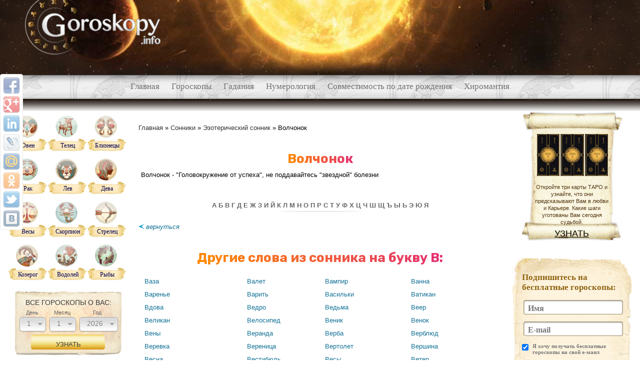

--- FILE ---
content_type: text/html; charset=UTF-8
request_url: https://goroskopy.info/c13101/sonniki/yezotericheskij-sonnik/volchonok.html
body_size: 10156
content:
<!DOCTYPE html PUBLIC "-//W3C//DTD XHTML 1.0 Transitional//EN" "http://www.w3.org/TR/xhtml1/DTD/xhtml1-transitional.dtd">
<html xmlns="http://www.w3.org/1999/xhtml">
<head>
<meta http-equiv="Content-Type" content="text/html; charset=utf-8" />
<meta name="viewport" content="width=device-width, initial-scale=1">
<title>Волчонок - Эзотерический сонник</title>

<meta content="" name="keywords" />
    
<meta content="Гороскопы.info – Волчонок - Эзотерический сонник, сайт предлагает огромное количество полезной для каждого информации. Сонники, гороскопы и гадания  - для тех, кого интересует мир символов и знаков, предсказания будущего и магия" name="description" />


<script type="text/javascript" src="/min/serve/g/js_group?b=8"></script>
<link href="/min/serve/g/css_group?b=8" type="text/css" rel="stylesheet" />
<link href="/project/assets/css/add_styles.css" type="text/css" rel="stylesheet" />
<script src="https://vk.com/js/api/openapi.js" type="text/javascript" charset="windows-1251"></script>
<script type="text/javascript">
  VK.init({
    apiId: 3859758,
    onlyWidgets: true
  });
  /*apiId: 3859916, dev - goroskopy.net*/
</script>

<link rel="apple-touch-icon" sizes="180x180" href="/apple-touch-icon.png">
<link rel="icon" type="image/png" sizes="32x32" href="/favicon-32x32.png">
<link rel="icon" type="image/png" sizes="16x16" href="/favicon-16x16.png">
<link rel="manifest" href="/site.webmanifest">
<link rel="mask-icon" href="/safari-pinned-tab.svg" color="#ffc107">
<meta name="msapplication-TileColor" content="#da532c">
<meta name="theme-color" content="#ffffff">
<!-- adlook -->
<script src="https://sdk.adlook.tech/inventory/core.js" async type="text/javascript"></script>
<!-- /adlook -->

</head>
<body>

<div class="head" id = "head">
	
	<div class="enter_form">

					<div class="enter"><a class="getPopupAction" href="#HoroscopeSiteLogin">Войти</a> | <a href="/user/create">Регистрация</a></div>
			</div>

	<div class = "banner_inner" style="background:none;">
		<a class = "logo" href = "/">
			<img src = "/project/assets/images/logo.png" alt = "гороскопы"/>
		</a>
		<!--<div class="banner" id = "head_banner">&nbsp;</div>-->
		<div class="banner">&nbsp;</div>
	</div>
</div>


<div class="share42init"></div>
<script type="text/javascript">share42('/project/assets/js/',150,20)</script>

<!-- Main menu left widget -->
	<div class="main_menu">
				<ul class = "main_menu_symbols">
							
									<li > 
				<a href="/">Главная</a>
								
							</li>
									<li > 
				<a href="/t36/goroskopi.html">Гороскопы</a>
								
							</li>
									<li > 
				<a href="/t95/gadaniya.html">Гадания</a>
								
							</li>
									<li > 
				<a href="/t25/numerologiya.html">Нумерология</a>
								
							</li>
									<li > 
				<a href="/t134/numerologiya/sovmestimost.html">Совместимость по дате рождения</a>
								
							</li>
									<li > 
				<a href="/t33/hiromantiya.html">Хиромантия</a>
								
		</li>
		</ul>
	</div>

<div class = "shell">
	<div class = "inner_shell">

<!-- LEFTBAR-->
        <table cellpadding="0" cellspacing="0" class="inner_shell">
		<tr>
             
            <td class="left" rowspan="2">

			<div id="signs-zodiac">
			<div class="signs-zodiac-row">
            <a href="/horoscope/p/oven_description.html ">
                <div class="signs-zodiac-img"><img alt="Овен" src="/project/assets/images/zodiak_small/Aries.png" /></div>
                <div class="signs-zodiac-hover"></div>
                <div class="signs-zodiac-title">Овен</div>
            </a>
		</div>
			<div class="signs-zodiac-row">
            <a href="/horoscope/p/telec_description.html ">
                <div class="signs-zodiac-img"><img alt="Телец" src="/project/assets/images/zodiak_small/Taurus.png" /></div>
                <div class="signs-zodiac-hover"></div>
                <div class="signs-zodiac-title">Телец</div>
            </a>
		</div>
			<div class="signs-zodiac-row">
            <a href="/horoscope/p/blizneci_description.html ">
                <div class="signs-zodiac-img"><img alt="Близнецы" src="/project/assets/images/zodiak_small/Gemini.png" /></div>
                <div class="signs-zodiac-hover"></div>
                <div class="signs-zodiac-title">Близнецы</div>
            </a>
		</div>
			<div class="signs-zodiac-row">
            <a href="/horoscope/p/rak_description.html ">
                <div class="signs-zodiac-img"><img alt="Рак" src="/project/assets/images/zodiak_small/Cancer.png" /></div>
                <div class="signs-zodiac-hover"></div>
                <div class="signs-zodiac-title">Рак</div>
            </a>
		</div>
			<div class="signs-zodiac-row">
            <a href="/horoscope/p/lev_description.html ">
                <div class="signs-zodiac-img"><img alt="Лев" src="/project/assets/images/zodiak_small/Leo.png" /></div>
                <div class="signs-zodiac-hover"></div>
                <div class="signs-zodiac-title">Лев</div>
            </a>
		</div>
			<div class="signs-zodiac-row">
            <a href="/horoscope/p/deva_description.html ">
                <div class="signs-zodiac-img"><img alt="Дева" src="/project/assets/images/zodiak_small/Virgo.png" /></div>
                <div class="signs-zodiac-hover"></div>
                <div class="signs-zodiac-title">Дева</div>
            </a>
		</div>
			<div class="signs-zodiac-row">
            <a href="/horoscope/p/vesi_description.html ">
                <div class="signs-zodiac-img"><img alt="Весы" src="/project/assets/images/zodiak_small/Libra.png" /></div>
                <div class="signs-zodiac-hover"></div>
                <div class="signs-zodiac-title">Весы</div>
            </a>
		</div>
			<div class="signs-zodiac-row">
            <a href="/horoscope/p/skorpion_description.html ">
                <div class="signs-zodiac-img"><img alt="Скорпион" src="/project/assets/images/zodiak_small/Scorpius.png" /></div>
                <div class="signs-zodiac-hover"></div>
                <div class="signs-zodiac-title">Скорпион</div>
            </a>
		</div>
			<div class="signs-zodiac-row">
            <a href="/horoscope/p/strelec_description.html ">
                <div class="signs-zodiac-img"><img alt="Стрелец" src="/project/assets/images/zodiak_small/Sagittarius.png" /></div>
                <div class="signs-zodiac-hover"></div>
                <div class="signs-zodiac-title">Стрелец</div>
            </a>
		</div>
			<div class="signs-zodiac-row">
            <a href="/horoscope/p/kozerog_description.html ">
                <div class="signs-zodiac-img"><img alt="Козерог" src="/project/assets/images/zodiak_small/Capricornus.png" /></div>
                <div class="signs-zodiac-hover"></div>
                <div class="signs-zodiac-title">Козерог</div>
            </a>
		</div>
			<div class="signs-zodiac-row">
            <a href="/horoscope/p/vodolej_description.html ">
                <div class="signs-zodiac-img"><img alt="Водолей" src="/project/assets/images/zodiak_small/Aquarius.png" /></div>
                <div class="signs-zodiac-hover"></div>
                <div class="signs-zodiac-title">Водолей</div>
            </a>
		</div>
			<div class="signs-zodiac-row">
            <a href="/horoscope/p/ribi_description.html ">
                <div class="signs-zodiac-img"><img alt="Рыбы" src="/project/assets/images/zodiak_small/Pisces.png" /></div>
                <div class="signs-zodiac-hover"></div>
                <div class="signs-zodiac-title">Рыбы</div>
            </a>
		</div>
		<div class="clear_margin">&nbsp;</div>
</div>
                
				
                <div align='center'><div id = "plashka-vyvod-vseh-horo">
	<h4 id="vse-horo-plashka">Все гороскопы о Вас:</h4>
	<form action="/horosearch/viewAll" method="post">
<div style="display:none"><input type="hidden" value="b6412ae00af5c5b9f3aa71c4aa00f542d76a4b29" name="YII_CSRF_TOKEN" /></div>							<div class = "select_day">		
					<p>
						<label for="ServiceForm_day">День</label>						<select class="styled" name="ServiceForm[day]" id="ServiceForm_day">
<option value="1">1</option>
<option value="2">2</option>
<option value="3">3</option>
<option value="4">4</option>
<option value="5">5</option>
<option value="6">6</option>
<option value="7">7</option>
<option value="8">8</option>
<option value="9">9</option>
<option value="10">10</option>
<option value="11">11</option>
<option value="12">12</option>
<option value="13">13</option>
<option value="14">14</option>
<option value="15">15</option>
<option value="16">16</option>
<option value="17">17</option>
<option value="18">18</option>
<option value="19">19</option>
<option value="20">20</option>
<option value="21">21</option>
<option value="22">22</option>
<option value="23">23</option>
<option value="24">24</option>
<option value="25">25</option>
<option value="26">26</option>
<option value="27">27</option>
<option value="28">28</option>
<option value="29">29</option>
<option value="30">30</option>
<option value="31">31</option>
</select>					</p>
				</div>	
		
				<div class = "select_month">				
					<p>
						<label for="ServiceForm_month">Месяц</label>						<select class="styled" name="ServiceForm[month]" id="ServiceForm_month">
<option value="1">1</option>
<option value="2">2</option>
<option value="3">3</option>
<option value="4">4</option>
<option value="5">5</option>
<option value="6">6</option>
<option value="7">7</option>
<option value="8">8</option>
<option value="9">9</option>
<option value="10">10</option>
<option value="11">11</option>
<option value="12">12</option>
</select>					</p>
				</div>		

				<div class = "select_year">				
					<p>
						<label for="ServiceForm_year">Год</label>						<select class="styled" name="ServiceForm[year]" id="ServiceForm_year">
<option value="2026">2026</option>
<option value="2025">2025</option>
<option value="2024">2024</option>
<option value="2023">2023</option>
<option value="2022">2022</option>
<option value="2021">2021</option>
<option value="2020">2020</option>
<option value="2019">2019</option>
<option value="2018">2018</option>
<option value="2017">2017</option>
<option value="2016">2016</option>
<option value="2015">2015</option>
<option value="2014">2014</option>
<option value="2013">2013</option>
<option value="2012">2012</option>
<option value="2011">2011</option>
<option value="2010">2010</option>
<option value="2009">2009</option>
<option value="2008">2008</option>
<option value="2007">2007</option>
<option value="2006">2006</option>
<option value="2005">2005</option>
<option value="2004">2004</option>
<option value="2003">2003</option>
<option value="2002">2002</option>
<option value="2001">2001</option>
<option value="2000">2000</option>
<option value="1999">1999</option>
<option value="1998">1998</option>
<option value="1997">1997</option>
<option value="1996">1996</option>
<option value="1995">1995</option>
<option value="1994">1994</option>
<option value="1993">1993</option>
<option value="1992">1992</option>
<option value="1991">1991</option>
<option value="1990">1990</option>
<option value="1989">1989</option>
<option value="1988">1988</option>
<option value="1987">1987</option>
<option value="1986">1986</option>
<option value="1985">1985</option>
<option value="1984">1984</option>
<option value="1983">1983</option>
<option value="1982">1982</option>
<option value="1981">1981</option>
<option value="1980">1980</option>
<option value="1979">1979</option>
<option value="1978">1978</option>
<option value="1977">1977</option>
<option value="1976">1976</option>
<option value="1975">1975</option>
<option value="1974">1974</option>
<option value="1973">1973</option>
<option value="1972">1972</option>
<option value="1971">1971</option>
<option value="1970">1970</option>
<option value="1969">1969</option>
<option value="1968">1968</option>
<option value="1967">1967</option>
<option value="1966">1966</option>
<option value="1965">1965</option>
<option value="1964">1964</option>
<option value="1963">1963</option>
<option value="1962">1962</option>
<option value="1961">1961</option>
<option value="1960">1960</option>
<option value="1959">1959</option>
<option value="1958">1958</option>
<option value="1957">1957</option>
<option value="1956">1956</option>
<option value="1955">1955</option>
<option value="1954">1954</option>
<option value="1953">1953</option>
<option value="1952">1952</option>
<option value="1951">1951</option>
<option value="1950">1950</option>
</select>					</p>
				</div>		



			<input name="ServiceForm[send_action]" id="ServiceForm_send_action" type="hidden" />			<input name="ServiceForm[term_id]" id="ServiceForm_term_id" type="hidden" />			<div class = "clear"></div>

				<input id="vyvod-vseh-button" type="submit" name="yt0" value="Узнать" />
	</form></div></div><div class = "clear_margin"></div><div class="left-menu">
    <ul>
                    <li class="left_menu_list "> 
                <img src="/project/assets/images/rubrics_img/left_menu1.png" alt="Гороскопы">
                <a href="/t36/goroskopi.html">
                    Гороскопы                </a>
                
                                            </li>
                    <li class="left_menu_list "> 
                <img src="/project/assets/images/rubrics_img/left_menu2.png" alt="Приметы">
                <a href="/t24/primeti.html">
                    Приметы                </a>
                
                                            </li>
                    <li class="left_menu_list active"> 
                <img src="/project/assets/images/rubrics_img/left_menu3.png" alt="Сонники">
                <a href="/t26/sonniki.html">
                    Сонники                </a>
                
                                                <ul>												
                                        <li class="item "> 
                        <a href="/t57/sonniki/pozi-sna.html">Позы сна</a>
                    </li>
                                        <li class="item "> 
                        <a href="/t51/sonniki/veshhie-sni.html">Вещие сны</a>
                    </li>
                                        <li class="item "> 
                        <a href="/t49/sonniki/anglijskij-sonnik.html">Английский сонник</a>
                    </li>
                                        <li class="item "> 
                        <a href="/t50/sonniki/assirijskij-sonnik.html">Ассирийский сонник</a>
                    </li>
                                        <li class="item "> 
                        <a href="/t52/sonniki/kitajskij-sonnik.html">Китайский сонник</a>
                    </li>
                                        <li class="item "> 
                        <a href="/t53/sonniki/lyubovnij-sonnik.html">Любовный сонник</a>
                    </li>
                                        <li class="item "> 
                        <a href="/t54/sonniki/musulmanskij-sonnik.html">Мусульманский сонник</a>
                    </li>
                                        <li class="item "> 
                        <a href="/t55/sonniki/obichnij-sonnik.html">Обычный сонник</a>
                    </li>
                                        <li class="item "> 
                        <a href="/t187/sonniki/populyarnij.html">Популярный сонник</a>
                    </li>
                                        <li class="item "> 
                        <a href="/t56/sonniki/russkij-sonnik.html">Русский сонник</a>
                    </li>
                                        <li class="item "> 
                        <a href="/t58/sonniki/slavyanskij-sonnik.html">Славянский сонник</a>
                    </li>
                                        <li class="item "> 
                        <a href="/t69/sonniki/ukrainskij-sonnik.html">Украинский сонник</a>
                    </li>
                                        <li class="item "> 
                        <a href="/t70/sonniki/francuzskij-sonnik.html">Французский сонник</a>
                    </li>
                                        <li class="item "> 
                        <a href="/t71/sonniki/chislovoj-sonnik.html">Числовой сонник</a>
                    </li>
                                        <li class="item active"> 
                        <a href="/t72/sonniki/yezotericheskij-sonnik.html">Эзотерический сонник</a>
                    </li>
                                        <li class="item "> 
                        <a href="/t59/sonniki/sonnik-azara.html">Сонник Азара</a>
                    </li>
                                        <li class="item "> 
                        <a href="/t60/sonniki/sonnik-vangi.html">Сонник Ванги</a>
                    </li>
                                        <li class="item "> 
                        <a href="/t47/sonniki/sonnik-kananita.html">Сонник Кананита</a>
                    </li>
                                        <li class="item "> 
                        <a href="/t61/sonniki/sonnik-longo.html">Сонник Лонго</a>
                    </li>
                                        <li class="item "> 
                        <a href="/t62/sonniki/sonnik-loffa.html">Сонник Лоффа</a>
                    </li>
                                        <li class="item "> 
                        <a href="/t48/sonniki/sonnik-menegetti.html">Сонник Менегетти</a>
                    </li>
                                        <li class="item "> 
                        <a href="/t63/sonniki/sonnik-millera.html">Сонник Миллера</a>
                    </li>
                                        <li class="item "> 
                        <a href="/t64/sonniki/sonnik-nostradamusa.html">Сонник Нострадамуса</a>
                    </li>
                                        <li class="item "> 
                        <a href="/t65/sonniki/sonnik-po-fenshuj.html">Сонник по фен-шуй</a>
                    </li>
                                        <li class="item "> 
                        <a href="/t66/sonniki/sonnik-frejda.html">Сонник Фрейда</a>
                    </li>
                                        <li class="item "> 
                        <a href="/t67/sonniki/sonnik-hasse.html">Сонник Хассе</a>
                    </li>
                                        <li class="item "> 
                        <a href="/t68/sonniki/sonnik-cvetkova.html">Сонник Цветкова</a>
                    </li>
                                    </ul>
                            </li>
                    <li class="left_menu_list "> 
                <img src="/project/assets/images/rubrics_img/left_menu4.png" alt="Нумерология">
                <a href="/t25/numerologiya.html">
                    Нумерология                </a>
                
                                            </li>
                    <li class="left_menu_list "> 
                <img src="/project/assets/images/rubrics_img/left_menu5.png" alt="Хиромантия">
                <a href="/t33/hiromantiya.html">
                    Хиромантия                </a>
                
                                            </li>
                    <li class="left_menu_list "> 
                <img src="/project/assets/images/rubrics_img/left_menu6.png" alt="Народная медицина">
                <a href="/t73/narodnaya-medicina.html">
                    Народная медицина                </a>
                
                                            </li>
                    <li class="left_menu_list "> 
                <img src="/project/assets/images/rubrics_img/left_menu7.png" alt="Талисманы">
                <a href="/t74/talismani.html">
                    Талисманы                </a>
                
                                            </li>
                    <li class="left_menu_list "> 
                <img src="/project/assets/images/rubrics_img/left_menu8.png" alt="Предсказания">
                <a href="/t81/predskazaniya.html">
                    Предсказания                </a>
                
                                            </li>
                    <li class="left_menu_list "> 
                <img src="/project/assets/images/rubrics_img/left_menu9.png" alt="Гадания">
                <a href="/t95/gadaniya.html">
                    Гадания                </a>
                
                                            </li>
                    <li class="left_menu_list "> 
                <img src="/project/assets/images/rubrics_img/left_menu10.png" alt="Магия">
                <a href="/t129/magiya.html">
                    Магия                </a>
                
                                            </li>
                    <li class="left_menu_list "> 
                <img src="" alt="">
                <a href="">
                                    </a>
                
                                            </li>
            </ul>
</div>
<div class="clear_margin">&nbsp;</div>        
        </td>
                <!-- CENTER -->
		<td class = "center">

<!-- yan_main -->            
			                      
			 <div class="breadcrumbs">
<a href="/">Главная</a> &raquo; <a href="/t26/sonniki.html">Сонники</a> &raquo; <a href="/t72/sonniki/yezotericheskij-sonnik.html">Эзотерический сонник</a> &raquo; <span>Волчонок</span></div>﻿<div class="center_block">
	<h1>
		Волчонок 
		<span class = "zodiac_data"></span>
	</h1>

<!-- Glav-goroskop-verh -->
<ins></ins>

	<p class="center_block_text">
				Волчонок - "Головокружение от успеха", не поддавайтесь "звездной" болезни	<div class="clear_margin">&nbsp;</div>
	﻿   

</div>

<div class = "center_block">
	<p class="alphabet">
			
			<a href = "/t72/sonniki/yezotericheskij-sonnik.html/letter/А/" >А </a>
			
			<a href = "/t72/sonniki/yezotericheskij-sonnik.html/letter/Б/" >Б </a>
			
			<a href = "/t72/sonniki/yezotericheskij-sonnik.html/letter/В/" >В </a>
			
			<a href = "/t72/sonniki/yezotericheskij-sonnik.html/letter/Г/" >Г </a>
			
			<a href = "/t72/sonniki/yezotericheskij-sonnik.html/letter/Д/" >Д </a>
			
			<a href = "/t72/sonniki/yezotericheskij-sonnik.html/letter/Е/" >Е </a>
			
			<a href = "/t72/sonniki/yezotericheskij-sonnik.html/letter/Ж/" >Ж </a>
			
			<a href = "/t72/sonniki/yezotericheskij-sonnik.html/letter/З/" >З </a>
			
			<a href = "/t72/sonniki/yezotericheskij-sonnik.html/letter/И/" >И </a>
			
			<a href = "/t72/sonniki/yezotericheskij-sonnik.html/letter/Й/" >Й </a>
			
			<a href = "/t72/sonniki/yezotericheskij-sonnik.html/letter/К/" >К </a>
			
			<a href = "/t72/sonniki/yezotericheskij-sonnik.html/letter/Л/" >Л </a>
			
			<a href = "/t72/sonniki/yezotericheskij-sonnik.html/letter/М/" >М </a>
			
			<a href = "/t72/sonniki/yezotericheskij-sonnik.html/letter/Н/" >Н </a>
			
			<a href = "/t72/sonniki/yezotericheskij-sonnik.html/letter/О/" >О </a>
			
			<a href = "/t72/sonniki/yezotericheskij-sonnik.html/letter/П/" >П </a>
			
			<a href = "/t72/sonniki/yezotericheskij-sonnik.html/letter/Р/" >Р </a>
			
			<a href = "/t72/sonniki/yezotericheskij-sonnik.html/letter/С/" >С </a>
			
			<a href = "/t72/sonniki/yezotericheskij-sonnik.html/letter/Т/" >Т </a>
			
			<a href = "/t72/sonniki/yezotericheskij-sonnik.html/letter/У/" >У </a>
			
			<a href = "/t72/sonniki/yezotericheskij-sonnik.html/letter/Ф/" >Ф </a>
			
			<a href = "/t72/sonniki/yezotericheskij-sonnik.html/letter/Х/" >Х </a>
			
			<a href = "/t72/sonniki/yezotericheskij-sonnik.html/letter/Ц/" >Ц </a>
			
			<a href = "/t72/sonniki/yezotericheskij-sonnik.html/letter/Ч/" >Ч </a>
			
			<a href = "/t72/sonniki/yezotericheskij-sonnik.html/letter/Ш/" >Ш </a>
			
			<a href = "/t72/sonniki/yezotericheskij-sonnik.html/letter/Щ/" >Щ </a>
			
			<a href = "/t72/sonniki/yezotericheskij-sonnik.html/letter/Ъ/" >Ъ </a>
			
			<a href = "/t72/sonniki/yezotericheskij-sonnik.html/letter/Ы/" >Ы </a>
			
			<a href = "/t72/sonniki/yezotericheskij-sonnik.html/letter/Ь/" >Ь </a>
			
			<a href = "/t72/sonniki/yezotericheskij-sonnik.html/letter/Э/" >Э </a>
			
			<a href = "/t72/sonniki/yezotericheskij-sonnik.html/letter/Ю/" >Ю </a>
			
			<a href = "/t72/sonniki/yezotericheskij-sonnik.html/letter/Я/" >Я </a>
			</p>
	<div class="clear_margin">&nbsp;</div>
	<p class="return"><a href="/t72/sonniki/yezotericheskij-sonnik.html"><img width="11" height="10" alt="" src="/project/assets/images/arrow.png"> вернуться</a></p>
</div>

<div class="clear_margin">&nbsp;</div>








<div class="clear_margin">&nbsp;</div>

	<div class="center_block">
		<h2>Другие слова из сонника  на букву В:</h2>
		<div class="clear_margin">&nbsp;</div>
		<table>
		<tr>
							<td>
				<a href = "/c13041/sonniki/yezotericheskij-sonnik/vaza.html">
										Ваза</strong><br>				</a>
			</td>	
											<td>
				<a href = "/c13042/sonniki/yezotericheskij-sonnik/valet.html">
										Валет</strong><br>				</a>
			</td>	
											<td>
				<a href = "/c13043/sonniki/yezotericheskij-sonnik/vampir.html">
										Вампир</strong><br>				</a>
			</td>	
											<td>
				<a href = "/c13044/sonniki/yezotericheskij-sonnik/vanna.html">
										Ванна</strong><br>				</a>
			</td>	
										</tr><tr>
								<td>
				<a href = "/c13045/sonniki/yezotericheskij-sonnik/varene.html">
										Варенье</strong><br>				</a>
			</td>	
											<td>
				<a href = "/c13046/sonniki/yezotericheskij-sonnik/varit.html">
										Варить</strong><br>				</a>
			</td>	
											<td>
				<a href = "/c13047/sonniki/yezotericheskij-sonnik/vasilki.html">
										Васильки</strong><br>				</a>
			</td>	
											<td>
				<a href = "/c13048/sonniki/yezotericheskij-sonnik/vatikan.html">
										Ватикан</strong><br>				</a>
			</td>	
										</tr><tr>
								<td>
				<a href = "/c13049/sonniki/yezotericheskij-sonnik/vdova.html">
										Вдова</strong><br>				</a>
			</td>	
											<td>
				<a href = "/c13050/sonniki/yezotericheskij-sonnik/vedro.html">
										Ведро</strong><br>				</a>
			</td>	
											<td>
				<a href = "/c13051/sonniki/yezotericheskij-sonnik/vedma.html">
										Ведьма</strong><br>				</a>
			</td>	
											<td>
				<a href = "/c13052/sonniki/yezotericheskij-sonnik/veer.html">
										Веер</strong><br>				</a>
			</td>	
										</tr><tr>
								<td>
				<a href = "/c13053/sonniki/yezotericheskij-sonnik/velikan.html">
										Великан</strong><br>				</a>
			</td>	
											<td>
				<a href = "/c13054/sonniki/yezotericheskij-sonnik/velosiped.html">
										Велосипед</strong><br>				</a>
			</td>	
											<td>
				<a href = "/c13055/sonniki/yezotericheskij-sonnik/venik.html">
										Веник</strong><br>				</a>
			</td>	
											<td>
				<a href = "/c13056/sonniki/yezotericheskij-sonnik/venok.html">
										Венок</strong><br>				</a>
			</td>	
										</tr><tr>
								<td>
				<a href = "/c13057/sonniki/yezotericheskij-sonnik/veny.html">
										Вены</strong><br>				</a>
			</td>	
											<td>
				<a href = "/c13058/sonniki/yezotericheskij-sonnik/veranda.html">
										Веранда</strong><br>				</a>
			</td>	
											<td>
				<a href = "/c13059/sonniki/yezotericheskij-sonnik/verba.html">
										Верба</strong><br>				</a>
			</td>	
											<td>
				<a href = "/c13060/sonniki/yezotericheskij-sonnik/verblyud.html">
										Верблюд</strong><br>				</a>
			</td>	
										</tr><tr>
								<td>
				<a href = "/c13061/sonniki/yezotericheskij-sonnik/verevka.html">
										Веревка</strong><br>				</a>
			</td>	
											<td>
				<a href = "/c13062/sonniki/yezotericheskij-sonnik/verenitsa.html">
										Вереница</strong><br>				</a>
			</td>	
											<td>
				<a href = "/c13063/sonniki/yezotericheskij-sonnik/vertolet.html">
										Вертолет</strong><br>				</a>
			</td>	
											<td>
				<a href = "/c13064/sonniki/yezotericheskij-sonnik/vershina.html">
										Вершина</strong><br>				</a>
			</td>	
										</tr><tr>
								<td>
				<a href = "/c13065/sonniki/yezotericheskij-sonnik/vesna.html">
										Весна</strong><br>				</a>
			</td>	
											<td>
				<a href = "/c13066/sonniki/yezotericheskij-sonnik/vestibyul.html">
										Вестибюль</strong><br>				</a>
			</td>	
											<td>
				<a href = "/c13067/sonniki/yezotericheskij-sonnik/vesy.html">
										Весы</strong><br>				</a>
			</td>	
											<td>
				<a href = "/c13068/sonniki/yezotericheskij-sonnik/veter.html">
										Ветер</strong><br>				</a>
			</td>	
										</tr><tr>
								<td>
				<a href = "/c13069/sonniki/yezotericheskij-sonnik/vetka.html">
										Ветка</strong><br>				</a>
			</td>	
											<td>
				<a href = "/c13070/sonniki/yezotericheskij-sonnik/vetchina.html">
										Ветчина</strong><br>				</a>
			</td>	
											<td>
				<a href = "/c13071/sonniki/yezotericheskij-sonnik/vecher.html">
										Вечер</strong><br>				</a>
			</td>	
											<td>
				<a href = "/c13072/sonniki/yezotericheskij-sonnik/vecherinka.html">
										Вечеринка</strong><br>				</a>
			</td>	
										</tr><tr>
								<td>
				<a href = "/c13073/sonniki/yezotericheskij-sonnik/vzdyhat.html">
										Вздыхать</strong><br>				</a>
			</td>	
											<td>
				<a href = "/c13074/sonniki/yezotericheskij-sonnik/vzryv.html">
										Взрыв</strong><br>				</a>
			</td>	
											<td>
				<a href = "/c13075/sonniki/yezotericheskij-sonnik/vilka.html">
										Вилка</strong><br>				</a>
			</td>	
											<td>
				<a href = "/c13076/sonniki/yezotericheskij-sonnik/vily.html">
										Вилы</strong><br>				</a>
			</td>	
										</tr><tr>
								<td>
				<a href = "/c13077/sonniki/yezotericheskij-sonnik/vino.html">
										Вино</strong><br>				</a>
			</td>	
											<td>
				<a href = "/c13078/sonniki/yezotericheskij-sonnik/vinograd.html">
										Виноград</strong><br>				</a>
			</td>	
											<td>
				<a href = "/c13079/sonniki/yezotericheskij-sonnik/vint-bolt.html">
										Винт (болт)</strong><br>				</a>
			</td>	
											<td>
				<a href = "/c13080/sonniki/yezotericheskij-sonnik/vintovka.html">
										Винтовка</strong><br>				</a>
			</td>	
										</tr><tr>
								<td>
				<a href = "/c13081/sonniki/yezotericheskij-sonnik/viselitsa.html">
										Виселица</strong><br>				</a>
			</td>	
											<td>
				<a href = "/c13082/sonniki/yezotericheskij-sonnik/vitrina.html">
										Витрина</strong><br>				</a>
			</td>	
											<td>
				<a href = "/c13083/sonniki/yezotericheskij-sonnik/vishni.html">
										Вишни</strong><br>				</a>
			</td>	
											<td>
				<a href = "/c13084/sonniki/yezotericheskij-sonnik/vobla.html">
										Вобла</strong><br>				</a>
			</td>	
										</tr><tr>
								<td>
				<a href = "/c13085/sonniki/yezotericheskij-sonnik/voda.html">
										Вода</strong><br>				</a>
			</td>	
											<td>
				<a href = "/c13086/sonniki/yezotericheskij-sonnik/voditel.html">
										Водитель</strong><br>				</a>
			</td>	
											<td>
				<a href = "/c13087/sonniki/yezotericheskij-sonnik/vodka.html">
										Водка</strong><br>				</a>
			</td>	
											<td>
				<a href = "/c13088/sonniki/yezotericheskij-sonnik/vodovorot.html">
										Водоворот</strong><br>				</a>
			</td>	
										</tr><tr>
								<td>
				<a href = "/c13089/sonniki/yezotericheskij-sonnik/vodopad.html">
										Водопад</strong><br>				</a>
			</td>	
											<td>
				<a href = "/c13090/sonniki/yezotericheskij-sonnik/vodorosli.html">
										Водоросли</strong><br>				</a>
			</td>	
											<td>
				<a href = "/c13091/sonniki/yezotericheskij-sonnik/vojji.html">
										Вожжи</strong><br>				</a>
			</td>	
											<td>
				<a href = "/c13092/sonniki/yezotericheskij-sonnik/vozdushnyy-zmey.html">
										Воздушный змей</strong><br>				</a>
			</td>	
										</tr><tr>
								<td>
				<a href = "/c13094/sonniki/yezotericheskij-sonnik/vozrast.html">
										Возраст</strong><br>				</a>
			</td>	
											<td>
				<a href = "/c13095/sonniki/yezotericheskij-sonnik/voyna.html">
										Война</strong><br>				</a>
			</td>	
											<td>
				<a href = "/c13093/sonniki/yezotericheskij-sonnik/vozlyublennyy.html">
										Возлюбленный</strong><br>				</a>
			</td>	
											<td>
				<a href = "/c13096/sonniki/yezotericheskij-sonnik/vokzal.html">
										Вокзал</strong><br>				</a>
			</td>	
										</tr><tr>
								<td>
				<a href = "/c13097/sonniki/yezotericheskij-sonnik/vol.html">
										Вол</strong><br>				</a>
			</td>	
											<td>
				<a href = "/c13098/sonniki/yezotericheskij-sonnik/volk.html">
										Волк</strong><br>				</a>
			</td>	
											<td>
				<a href = "/c13099/sonniki/yezotericheskij-sonnik/volokusha.html">
										Волокуша</strong><br>				</a>
			</td>	
											<td>
				<a href = "/c13100/sonniki/yezotericheskij-sonnik/volosy.html">
										Волосы</strong><br>				</a>
			</td>	
										</tr><tr>
								<td>
				<a href = "/c13102/sonniki/yezotericheskij-sonnik/voprosy.html">
										Вопросы</strong><br>				</a>
			</td>	
											<td>
				<a href = "/c13103/sonniki/yezotericheskij-sonnik/vor.html">
										Вор</strong><br>				</a>
			</td>	
											<td>
				<a href = "/c13104/sonniki/yezotericheskij-sonnik/vorobey.html">
										Воробей</strong><br>				</a>
			</td>	
											<td>
				<a href = "/c13105/sonniki/yezotericheskij-sonnik/vorovat.html">
										Воровать</strong><br>				</a>
			</td>	
										</tr><tr>
								<td>
				<a href = "/c13106/sonniki/yezotericheskij-sonnik/vorona.html">
										Ворона</strong><br>				</a>
			</td>	
											<td>
				<a href = "/c13107/sonniki/yezotericheskij-sonnik/vorota.html">
										Ворота</strong><br>				</a>
			</td>	
											<td>
				<a href = "/c13108/sonniki/yezotericheskij-sonnik/vorotnik.html">
										Воротник</strong><br>				</a>
			</td>	
											<td>
				<a href = "/c13109/sonniki/yezotericheskij-sonnik/vostok.html">
										Восток</strong><br>				</a>
			</td>	
										</tr><tr>
								<td>
				<a href = "/c13110/sonniki/yezotericheskij-sonnik/vostochnye-strany.html">
										Восточные страны</strong><br>				</a>
			</td>	
											<td>
				<a href = "/c13112/sonniki/yezotericheskij-sonnik/vual.html">
										Вуаль</strong><br>				</a>
			</td>	
											<td>
				<a href = "/c13111/sonniki/yezotericheskij-sonnik/vrach.html">
										Врач</strong><br>				</a>
			</td>	
											<td>
				<a href = "/c13113/sonniki/yezotericheskij-sonnik/vshi.html">
										Вши</strong><br>				</a>
			</td>	
										</tr><tr>
								<td>
				<a href = "/c13114/sonniki/yezotericheskij-sonnik/vybory.html">
										Выборы</strong><br>				</a>
			</td>	
											<td>
				<a href = "/c13115/sonniki/yezotericheskij-sonnik/vydra.html">
										Выдра</strong><br>				</a>
			</td>	
											<td>
				<a href = "/c13116/sonniki/yezotericheskij-sonnik/vyzov.html">
										Вызов</strong><br>				</a>
			</td>	
											<td>
				<a href = "/c13117/sonniki/yezotericheskij-sonnik/vykapyvat.html">
										Выкапывать</strong><br>				</a>
			</td>	
										</tr><tr>
								<td>
				<a href = "/c13118/sonniki/yezotericheskij-sonnik/vystavka.html">
										Выставка</strong><br>				</a>
			</td>	
											<td>
				<a href = "/c13119/sonniki/yezotericheskij-sonnik/vystuplenie.html">
										Выступление</strong><br>				</a>
			</td>	
											<td>
				<a href = "/c13120/sonniki/yezotericheskij-sonnik/vyshivat.html">
										Вышивать</strong><br>				</a>
			</td>	
											<td>
				<a href = "/c13121/sonniki/yezotericheskij-sonnik/vyazat.html">
										Вязать</strong><br>				</a>
			</td>	
										</tr><tr>
							</tr>
		</table>
		<div class="clear_margin">&nbsp;</div>
	</div>

<div class="clear_margin">&nbsp;</div>








<div class="clear_margin">&nbsp;</div><div class="center_block subrubrics">
	<h2 class="center_block_title">Популярные разделы:</h2>
	<table class = "a_center">
        <tr>              
                                <td width="33%">
                        <a title="Приворот на деньги" href="/c353/magiya/prigovori/na-dengi.html">
                                                            <img width="50" src="/project/assets/images/services_top/na_dengi(1).png" alt="Приворот на деньги"><br>
                            	
                            Приворот на деньги                        </a>
                    </td>
                                                    <td width="33%">
                        <a title="Склонности ребенка" href="/service/naklonnosti-rebenka.html">
                                                            <img width="50" src="/project/assets/images/services_top/slklon(1).png" alt="Склонности ребенка"><br>
                            	
                            Склонности ребенка                        </a>
                    </td>
                                                    <td width="33%">
                        <a title="Индийский гороскоп" href="/t44/goroskopi/indijskij-goroskop.html">
                                                            <img width="50" src="/project/assets/images/services_top/indiy(1).jpg" alt="Индийский гороскоп"><br>
                            	
                            Индийский гороскоп                        </a>
                    </td>
                                            </tr><tr>
                                                    <td width="33%">
                        <a title="Приметы о человеке" href="/t123/primeti/o-cheloveke.html">
                                                            <img width="50" src="/project/assets/images/services_top/chelovek(1).png" alt="Приметы о человеке"><br>
                            	
                            Приметы о человеке                        </a>
                    </td>
                                                    <td width="33%">
                        <a title="Нумерология Пифагора" href="/t137/numerologiya/numerologiya-pifagora.html">
                                                            <img width="50" src="/project/assets/images/services_top/pifagor(1).png" alt="Нумерология Пифагора"><br>
                            	
                            Нумерология Пифагора                        </a>
                    </td>
                                                    <td width="33%">
                        <a title="Талисманы" href="/t74/talismani.html">
                                                            <img width="50" src="/project/assets/images/services_top/talisman(1).png" alt="Талисманы"><br>
                            	
                            Талисманы                        </a>
                    </td>
                                            </tr><tr>
                                        </tr>
    </table>
</div>
<div class="clear_margin">&nbsp;</div><div style="display: block; margin: 20px auto;">
<!-- vbf -->
<div id="ut-embed"></div>
<script>
(function UTCoreInitialization() {
  if (window.UTInventoryCore) {
    new window.UTInventoryCore({
      type: "embed",
      host: 1591,
      content: false,
      container: "ut-embed",
      width: 400,
      height: 225,
      playMode: "autoplay-visible",
      collapse: "none",
      infinity: true,
      infinityTimer: 1,
      interfaceType: 0,
      withoutIframe: true,      
    });
    return;
  }
  setTimeout(UTCoreInitialization, 100);
})();
</script>
<!-- /vbf -->
</div>
<div id="slider-gadaniya-vse">
	<a href="#" class="left-arrow-gadaniya"> </a>
	<a href="#" class="right-arrow-gadaniya"> </a>
	<div class = "slider_inner">
		<div class = "shower">
				

					<div class="gadanie">
						<a href="/t102/gadaniya/ekaterininskoe-gadanie.html" class = "slider_pic">
							<img src="/project/assets/images/slider_gadaniya/gadanie-ekatirina.png" alt = "Екатирининское гадание" />
						</a>
						<a href="/t102/gadaniya/ekaterininskoe-gadanie.html" class = "slider_text" >Екатирининское гадание</a>
					</div>

				

					<div class="gadanie">
						<a href="/t98/gadaniya/gadaniya-na-bumage.html" class = "slider_pic">
							<img src="/project/assets/images/slider_gadaniya/gadanie-bumage.png" alt = "Гадание на бумаге" />
						</a>
						<a href="/t98/gadaniya/gadaniya-na-bumage.html" class = "slider_text" >Гадание на бумаге</a>
					</div>

				

					<div class="gadanie">
						<a href="/c174/gadaniya/gadaniya-na-kartah/ciganskoe-gadanie.html" class = "slider_pic">
							<img src="/project/assets/images/slider_gadaniya/gadanie-cygan.png" alt = "Цыганское гадание" />
						</a>
						<a href="/c174/gadaniya/gadaniya-na-kartah/ciganskoe-gadanie.html" class = "slider_text" >Цыганское гадание</a>
					</div>

				

					<div class="gadanie">
						<a href="/t96/gadaniya/gadaniya-na-kartah.html" class = "slider_pic">
							<img src="/project/assets/images/slider_gadaniya/gadanie-kartah.png" alt = "Гадание на картах" />
						</a>
						<a href="/t96/gadaniya/gadaniya-na-kartah.html" class = "slider_text" >Гадание на картах</a>
					</div>

				

					<div class="gadanie">
						<a href="/t108/gadaniya/gadanie-po-knige-sudeb.html" class = "slider_pic">
							<img src="/project/assets/images/slider_gadaniya/gadanie-kniga-sudeb.png" alt = "Гадание по Книге судеб" />
						</a>
						<a href="/t108/gadaniya/gadanie-po-knige-sudeb.html" class = "slider_text" >Гадание по Книге судеб</a>
					</div>

				

					<div class="gadanie">
						<a href="/t100/gadaniya/gadaniya-na-kofejnoj-gushhe.html" class = "slider_pic">
							<img src="/project/assets/images/slider_gadaniya/gadanie-kofe.png" alt = "Гадание на кофейной гуще" />
						</a>
						<a href="/t100/gadaniya/gadaniya-na-kofejnoj-gushhe.html" class = "slider_text" >Гадание на кофейной гуще</a>
					</div>

				

					<div class="gadanie">
						<a href="/t103/gadaniya/tibetskoe-gadanie.html" class = "slider_pic">
							<img src="/project/assets/images/slider_gadaniya/gadanie-mo.png" alt = "Тибетское гадание МО" />
						</a>
						<a href="/t103/gadaniya/tibetskoe-gadanie.html" class = "slider_text" >Тибетское гадание МО</a>
					</div>

				

					<div class="gadanie">
						<a href="/t104/gadaniya/gadanie-na-palochkah.html" class = "slider_pic">
							<img src="/project/assets/images/slider_gadaniya/gadanie-na-palochkah.png" alt = "Гадание на палочках" />
						</a>
						<a href="/t104/gadaniya/gadanie-na-palochkah.html" class = "slider_text" >Гадание на палочках</a>
					</div>

				

					<div class="gadanie">
						<a href="/t101/gadaniya/gadaniya-na-kartah-taro.html" class = "slider_pic">
							<img src="/project/assets/images/slider_gadaniya/gadanie-na-taro.png" alt = "Гадание на картах Таро" />
						</a>
						<a href="/t101/gadaniya/gadaniya-na-kartah-taro.html" class = "slider_text" >Гадание на картах Таро</a>
					</div>

				

					<div class="gadanie">
						<a href="/t99/gadaniya/gadanie-na-runah.html" class = "slider_pic">
							<img src="/project/assets/images/slider_gadaniya/gadanie-runy.png" alt = "Гадание на рунах" />
						</a>
						<a href="/t99/gadaniya/gadanie-na-runah.html" class = "slider_text" >Гадание на рунах</a>
					</div>

				

					<div class="gadanie">
						<a href="/t105/gadaniya/gadanie-yunona.html" class = "slider_pic">
							<img src="/project/assets/images/slider_gadaniya/gadanie-yunona.png" alt = "Гадание "Юнона"" />
						</a>
						<a href="/t105/gadaniya/gadanie-yunona.html" class = "slider_text" >Гадание "Юнона"</a>
					</div>

				

					<div class="gadanie">
						<a href="/c173/gadaniya/gadaniya-na-kartah/gadanie-na-sudbu.html" class = "slider_pic">
							<img src="/project/assets/images/slider_gadaniya/gadanie-sudba.png" alt = "Гадание на судьбу" />
						</a>
						<a href="/c173/gadaniya/gadaniya-na-kartah/gadanie-na-sudbu.html" class = "slider_text" >Гадание на судьбу</a>
					</div>

					</div>
	</div>
</div>
<div class="clear_margin">&nbsp;</div>
	<h2>Вам может быть также интересно:</h2>
  
  <div class="HTracer_block">
        <a href="https://goroskopy.info/t102/gadaniya/ekaterininskoe-gadanie.html" style="font-size:84%" title="Гадание онлайн Екатерины">Екатерининское гадание</a>
    </div>


<div class="find_mistake_message">
    Обнаружив в тексте ошибку, выделите ее и нажмите <span> Ctr + Enter </span>
</div>
		</td>
         
		<td class = "right" rowspan="2">
			<div id="plashka-tarot-karty">
	<h2>ТАРО-расклад дня</h2>
	<img alt="" src="/project/assets/images/plashka-tarot-img-karty.jpg" />
	<p>Откройте три карты ТАРО и узнайте, что они предсказывают Вам в любви и Карьере. Какие шаги уготованы Вам сегодня судьбой.</p>
	<a href="/taro/day/today.html">УЗНАТЬ</a>
</div><!--<div class="block_find">
	<form method="get" class="block_title" action="">
		<input type="text" class="inp">
		<input type="button" class="btn" value="найти">
	</form>
</div> 
<div class="block">
	<p class="block_title">Топ сервисов:</p>
	<ol>
		<li><a class="service" href="#">Первый сервис</a></li>
		<li><a class="service" href="#">Второй сервис</a></li>
		<li><a class="service" href="#">Третий сервис</a></li>
		<li><a class="service" href="#">Четвертый сервис</a></li>
		<li><a class="service" href="#">Пятый сервис</a></li>
	</ol>
	<p class="block_readmore"><a href="#">подробнее</a></p>
	<div class="clear_margin">&nbsp;</div>
</div>
-->                    <div style="margin-top: 15px;">﻿<div id="ban-0"></div>

<div id="sign-up">
 
   <div class="sign-up-title">
        Подпишитесь на бесплатные гороскопы:
    </div>
    <div id="error-box">
        Укажите коректно свое имя и E-mail
    </div>
    <div id="success-box">
        Вы подписались на гороскопы и статьи от Goroskopy.info
    </div>
    <div id="form-box">
        <div class="form-item-name">
            <input id="edit-name"  type="text"  value="Имя" name="name_block_form" onfocus="if (this.value == 'Имя') {this.value = '';} ;" onblur="if (this.value == '') {this.value = 'Имя';} ;">
        </div>
        <div class="form-item-mail">
            <input id="edit-mail"  type="text"  value="E-mail" name="email_block_form" onfocus="if (this.value == 'E-mail') {this.value = '';} ;" onblur="if (this.value == '') {this.value = 'E-mail';} ;">
        </div>
        <div class="sign-up-checkbox">
            <input type="checkbox" onclick="return false;" onkeydown="return false;" checked><span>Я хочу получать бесплатные<br /> гороскопы на свой е-маил</span>
        </div>
       
 <div class="sign-up-submit">
  
 <a href="/user/subscribe"></a>
        
</div>
    
</div>
</div>

</div>
</div>
                
            		</td>
        		</tr>
                <tr>
            <td style="vertical-align: bottom;">
                



            </td>
        </tr>
        		</table>
	</div>
    	<div class="main_menu main_menu_down">
				<ul  class = "main_menu_symbols">
									<li > 
                    <a href="/">Главная</a>
                </li>
            									<li > 
                    <a href="/t157/novosti.html">Новости</a>
                </li>
            									<li > 
                    <a href="/p/14924/library.html">Библиотека</a>
                </li>
            									<li > 
                    <a href="/p/14471/pomoshh.htm">Помощь</a>
                </li>
            									<li > 
                    <a href="/p/14470/kontakti.htm">Контакты</a>
                </li>
            									<li > 
                    <a href="/p/14469/o-proekte.htm">О проекте</a>
                </li>
            									<li > 
                    <a href="/p/17184/reklama-na-sajte.html">Реклама</a>
                </li>
            									<li > 
                    <a href="/p/17185/partneram.html">Партнерам</a>
                </li>
            				</ul>
	</div>
    <div class ="footer_shell">
		
<div class = "analitycs_bottom">
    
      <div class = "fl">
        
  </div>
    </div>
		<div style="float:right; padding-top:15px;">
    <div>
   
    </div>
    <!-- begin WebMoney Transfer : attestation label --> 
    <div>
    
    </div>
    <div>
    
    </div>
    <!-- end WebMoney Transfer : attestation label -->
</div>
        <div class ="footer">
            		            			                                <ul class ="service_list">
                <li class="titles">Гороскопы</li>
            			
		            			                <li> 
                    <a href="/t42/goroskopi/goroskop-vikingov.html">Гороскоп Викингов</a>
                </li>
            			
		            			                <li> 
                    <a href="/t133/goroskopi/goroskop-druidov.html">Гороскоп Друидов</a>
                </li>
            			
		            			                <li> 
                    <a href="/t149/goroskopi/goroskop-majya.html">Гороскоп Майя</a>
                </li>
            			
		            			                <li> 
                    <a href="/t41/goroskopi/slavyanskij-goroskop.html">Славянский</a>
                </li>
            			
		            			                <li> 
                    <a href="/t36/goroskopi.html">Все гороскопы</a>
                </li>
            			
		            			                </ul>                <ul class ="service_list">
                <li class="titles">Приметы</li>
            			
		            			                <li> 
                    <a href="/t112/primeti/o-veshhah.html">О вещах</a>
                </li>
            			
		            			                <li> 
                    <a href="/t113/primeti/o-vlyublennih.html">О влюбленных</a>
                </li>
            			
		            			                <li> 
                    <a href="/t125/primeti/svadebnie.html">Свадебные</a>
                </li>
            			
		            			                <li> 
                    <a href="/t117/primeti/o-doroge.html">О дороге</a>
                </li>
            			
		            			                <li> 
                    <a href="/t24/primeti.html">Все приметы</a>
                </li>
            			
		            			                </ul>                <ul class ="service_list">
                <li class="titles">Сонники</li>
            			
		            			                <li> 
                    <a href="/t51/sonniki/veshhie-sni.html">Вещие сны</a>
                </li>
            			
		            			                <li> 
                    <a href="/t69/sonniki/ukrainskij-sonnik.html/letter/З/">Украинский сонник</a>
                </li>
            			
		            			                <li> 
                    <a href="/t53/sonniki/lyubovnij-sonnik.html">Любовный сонник</a>
                </li>
            			
		            			                <li> 
                    <a href="/t72/sonniki/yezotericheskij-sonnik.html">Эзотерический сонник</a>
                </li>
            			
		            			                <li> 
                    <a href="/t26/sonniki.html">Все сонники</a>
                </li>
            			
		            			                </ul>                <ul class ="service_list">
                <li class="titles">Хиромантия</li>
            			
		            			                <li> 
                    <a href="/t89/hiromantiya/tipi-ruk.html">Типы рук</a>
                </li>
            			
		            			                <li> 
                    <a href="/t90/hiromantiya/o-rukah.html">О руках</a>
                </li>
            			
		            			                <li> 
                    <a href="/t88/hiromantiya/palci.html">О пальцах</a>
                </li>
            			
		            			                <li> 
                    <a href="/t93/hiromantiya/linii.html">Значение линий</a>
                </li>
            			
		            			                <li> 
                    <a href="/t92/hiromantiya/holmi-na-rukah.html">Значение холмов</a>
                </li>
            			
		            			                </ul>                <ul class ="service_list">
                <li class="titles">Магия</li>
            			
		            			                <li> 
                    <a href="/t130/magiya/zagovori.html">Заговоры</a>
                </li>
            			
		            			                <li> 
                    <a href="/t131/magiya/prigovori.html">Привороты</a>
                </li>
            			
		            			                <li> 
                    <a href="/t132/magiya/otvoroti.html">Отвороты</a>
                </li>
            			
		            			                </ul>                <ul class ="service_list">
                <li class="titles">Гадания</li>
            			
		            			                <li> 
                    <a href="/t96/gadaniya/gadaniya-na-kartah.html">Гадание на картах</a>
                </li>
            			
		            			                <li> 
                    <a href="/t104/gadaniya/gadanie-na-palochkah.html">Гадание на палочках</a>
                </li>
            			
		            			                <li> 
                    <a href="/t95/gadaniya.html">Все гадания</a>
                </li>
            			
				</ul>
<div class="clear">&nbsp;</div>        
            <div class="statistics">
                <p class="copyright">
                    © 2011—2026 Goroskopy.info Все права защищены. Полное либо частичное копирование материалов запрещено.
                    <a href = "/p/15085/pravila-polzovaniya.html">Правила пользования</a>
                </p>
            </div>    
			<div class = "clear_margin"></div>
            
        </div>
    </div>
</div>
<div style = "display:none">
	</div>
<div style = "display:none">
	</div>

<a class='scrollTop' href='#' style='display:none;'></a> 
<div id="popup_mistake" class = "none">
	<table>
		<tr>
			<td>
				<div id="ctrl-enter" >
					<form action = "/mistake/send" method = "post">
						<h2 id="ctrl-h1">Отправить ошибку</h2>
						<input type="hidden" name = "URL" value="http://www.goroskopy.info/c13101/sonniki/yezotericheskij-sonnik/volchonok.html" readonly="readonly" />
						<textarea id="mistake_message" name="text"></textarea>
						<input type="submit" value="Отправить" class="anketa-button" />
						&nbsp;&nbsp;&nbsp;<a href = "#" class = "form_mistake_close">отмена</a>
					</form>	

				</div>
			</td>
		</tr>
	</table>
</div>



<!-- Yandex.Metrika counter --> <script type="text/javascript" > (function(m,e,t,r,i,k,a){m[i]=m[i]||function(){(m[i].a=m[i].a||[]).push(arguments)}; m[i].l=1*new Date(); for (var j = 0; j < document.scripts.length; j++) {if (document.scripts[j].src === r) { return; }} k=e.createElement(t),a=e.getElementsByTagName(t)[0],k.async=1,k.src=r,a.parentNode.insertBefore(k,a)}) (window, document, "script", "https://mc.yandex.ru/metrika/tag.js", "ym"); ym(52363813, "init", { clickmap:true, trackLinks:true, accurateTrackBounce:true, webvisor:true }); </script> <noscript><div><img src="https://mc.yandex.ru/watch/52363813" style="position:absolute; left:-9999px;" alt="" /></div></noscript> <!-- /Yandex.Metrika counter -->
<!-- rlf -->
<script>
(function UTCoreInitialization() {
  if (window.UTInventoryCore) {
    new window.UTInventoryCore({
      type: "sticky",
      host: 591,
      content: false,
      width: 400,
      height: 225,
      playMode: "autoplay",
      align: "right",
      verticalAlign: "bottom",
      openTo: "open-creativeView",
      infinity: true,
      infinityTimer: 1,
      interfaceType: 0,
      withoutIframe: true,      
      mobile: {
        align: "center",
        verticalAlign: "bottom",
      },
    });
    return;
  }
  setTimeout(UTCoreInitialization, 100);
})();
</script>
<!-- /rlf -->

<script defer src="https://static.cloudflareinsights.com/beacon.min.js/vcd15cbe7772f49c399c6a5babf22c1241717689176015" integrity="sha512-ZpsOmlRQV6y907TI0dKBHq9Md29nnaEIPlkf84rnaERnq6zvWvPUqr2ft8M1aS28oN72PdrCzSjY4U6VaAw1EQ==" data-cf-beacon='{"version":"2024.11.0","token":"43780392bc1e49bb8ac40950a765a08b","r":1,"server_timing":{"name":{"cfCacheStatus":true,"cfEdge":true,"cfExtPri":true,"cfL4":true,"cfOrigin":true,"cfSpeedBrain":true},"location_startswith":null}}' crossorigin="anonymous"></script>
</body>
</html>